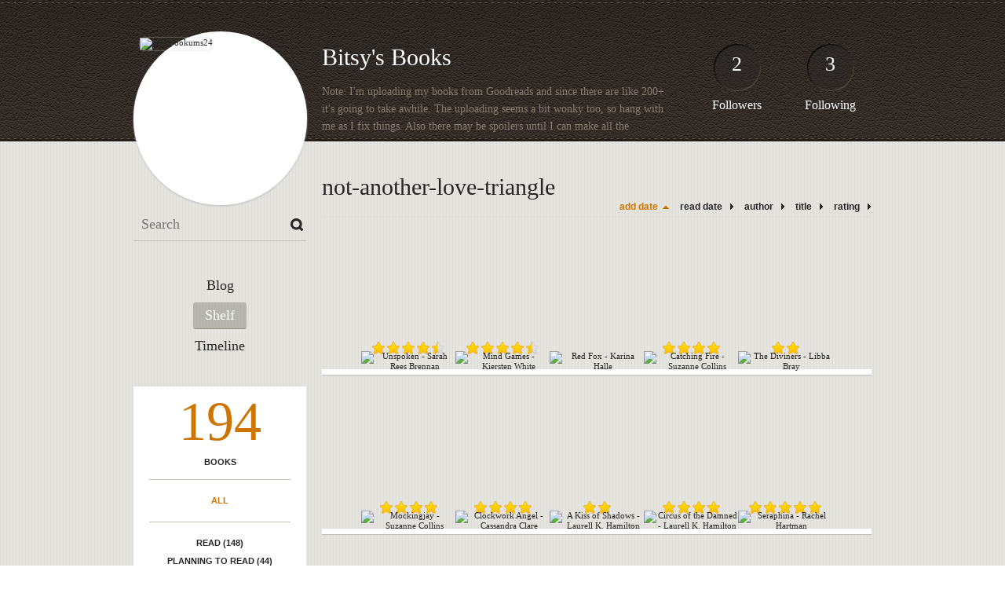

--- FILE ---
content_type: text/html; charset=UTF-8
request_url: http://bitsypookums24.booklikes.com/shelf/73650/?by=date&order=asc
body_size: 7857
content:
<!doctype html>
<html>
<head>
	  
   <meta http-equiv="Content-Type" content="text/html; charset=utf-8" />
   <meta name="robots" content="index, follow" />
   <meta name="revisit-after" content="1 days" />
   
   <title>not-another-love-triangle - Shelf - Bitsy's Books</title>      
   <meta property="og:title" content="not-another-love-triangle - Shelf - Bitsy's Books" />
   <meta itemprop="name" content="not-another-love-triangle - Shelf - Bitsy's Books" />     
   <meta property="og:site_name" content="not-another-love-triangle - Shelf - Bitsy's Books" />
   
   <meta name="Description" content="Bitsy's Books - book blog on BookLikes" />
   <meta property="og:description" content="Bitsy's Books - book blog on BookLikes" />
   <meta itemprop="description" content="Bitsy's Books - book blog on BookLikes" /> 
   
   <meta property="og:image" content="http://booklikes.com/photo/crop/250/0/upload/avatar/4/0/azure_4056e3539be5ac594a9ca373da82cabd.jpg" />   
   <meta itemprop="image" content="http://booklikes.com/photo/crop/250/0/upload/avatar/4/0/azure_4056e3539be5ac594a9ca373da82cabd.jpg" />
   
   <meta name="Keywords" content="Booklikes, Bitsy's Books, bitsypookums24" />
   
   <meta property="og:type" content="blog" />
   
   <meta name="twitter:card" content="summary" />
   <meta name="twitter:site" content="@BookLikes" />      
   <meta name="twitter:url" content="http://bitsypookums24.booklikes.com/shelf/73650/?by=date&order=asc" />
   <meta name="twitter:title" content="not-another-love-triangle - Shelf - Bitsy's Books" />
   <meta name="twitter:description" content="Bitsy's Books - book blog on BookLikes" />     
   
   <link href="http://bitsypookums24.booklikes.com/theme/default/style.css" rel="stylesheet" type="text/css" />
   
   <link rel="icon" type="image" href="http://booklikes.com/photo/crop/25/25/upload/avatar/4/0/azure_4056e3539be5ac594a9ca373da82cabd.jpg"/>
      
   <link rel="alternate" type="application/atom+xml" href="http://bitsypookums24.booklikes.com/rss" title="Bitsy's Books RSS"/>
   
   <script type="text/javascript"> 
                                 (function(i,s,o,g,r,a,m){i['GoogleAnalyticsObject']=r;i[r]=i[r]||function(){
                                 (i[r].q=i[r].q||[]).push(arguments)},i[r].l=1*new Date();a=s.createElement(o),
                                 m=s.getElementsByTagName(o)[0];a.async=1;a.src=g;m.parentNode.insertBefore(a,m)
                                 })(window,document,'script','//www.google-analytics.com/analytics.js','ga');
                                 ga('create', 'UA-32199978-1', 'booklikes.com');                                 
                                 ga('send', 'pageview');
                                 </script>
   
   <style type="text/css">   
               
            
            
      
            
      
   </style>       
   
</head>
<body><style type="text/css">
div#book-popup{top:10%;left:50%;padding:20px;z-index:20;width:750px;margin-left:-375px;background:#fff;border:1px solid rgba(0,0,0,0.2);-moz-box-shadow:0 0 10px 5px rgba(0,0,0,0.2);-webkit-box-shadow:0 0 10px 5px rgba(0,0,0,0.2);-o-box-shadow:0 0 10px 5px rgba(0,0,0,0.2);box-shadow:0 0 10px 5px rgba(0,0,0,0.2)}.set-bradius3tl{-moz-border-radius-topleft:3px;-webkit-border-top-left-radius:3px;border-top-left-radius:3px}.set-bradius3tr{-moz-border-radius-topright:3px;-webkit-border-top-right-radius:3px;border-top-right-radius:3px}.set-bradius3bl{-moz-border-radius-bottomleft:3px;-webkit-border-bottom-left-radius:3px;border-bottom-left-radius:3px}.set-bradius3br{-moz-border-radius-bottomright:3px;-webkit-border-bottom-right-radius:3px;border-bottom-right-radius:3px}div.book-popup-content,div.book-popup-content a{color:#333}div.book-popup-content,div.book-popup-options{font-family:"Helvetica Neue",Arial,Tahoma,Verdana,sans-serif!important}a.book-popup-close{top:-10px;right:-5px;font-size:20px;color:#333;font-weight:bold}a.book-popup-close:hover{color:#03794c}div.book-popup-cover{width:225px}div.book-popup-info{width:505px}div.book-popup-title{padding-top:10px;padding-right:30px;font-size:22px;font-weight:bold}div.book-popup-title a:hover{text-decoration:underline}div.book-popup-author{padding-top:13px;font-size:14px}div.book-popup-kind{padding-top:13px;font-size:14px;font-weight:bold}div.book-popup-rating{padding-top:13px;font-size:12px;color:#036d44;font-weight:bold}div.book-popup-rating img{margin-right:3px}div.book-popup-desc{padding-top:15px;font-size:14px;line-height:140%}div.book-popup-share{padding-top:15px}div.book-popup-share-link{font-size:11px;color:#ccc}div.book-popup-page{padding-top:15px}div.book-popup-page a{font-size:14px;color:#03794c;font-weight:bold}div.book-popup-page a:hover{text-decoration:underline}div.book-popup-review{line-height:19px}div.book-popup-review a{disply:inline-block;font-size:14px;color:#03794c;font-weight:bold;line-height:19px}div.book-popup-review a:hover{text-decoration:underline}div.book-popup-review img{margin:-5px 0 0 2px}div.book-popup-more{padding-top:30px}div.book-popup-options{padding-top:20px}div.book-popup-options a{padding:7px 15px;margin-right:5px;display:inline-block;background:#038050;border:1px solid #04623e;font-size:14px;font-weight:bold;color:#fff}div.book-affiliate{display:none;margin-top:25px}div.book-affiliate h6{margin-bottom:10px;font-size:14px;font-weight:bold}div.book-affiliate-entry:nth-child(even){background:#eee}div.book-affiliate-entry{padding:5px;font-size:12px}div.book-affiliate-entry-user{background:#ccc}div.book-affiliate-entry img{width:15px;height:15px;display:inline-block;margin-right:5px;vertical-align:middle}div.book-affiliate-entry strong{display:inline-block;width:45%}div.book-affiliate-entry span{display:inline-block;width:20%}div.book-affiliate-entry a{width:25%;display:inline-block;font-weight:bold;color:#038050;text-align:right;text-decoration:none}div.book-affiliate-entry a:hover{text-decoration:underline}.loader{position:absolute;z-index:999;width:50px;height:50px;-moz-transform:scale(0.6);-webkit-transform:scale(0.6);-ms-transform:scale(0.6);-o-transform:scale(0.6);transform:scale(0.6)}.loader div{position:absolute;background-color:#eee;height:9px;width:9px;-moz-border-radius:5px;-moz-animation-name:f_fadeG;-moz-animation-duration:1.04s;-moz-animation-iteration-count:infinite;-moz-animation-direction:linear;-webkit-border-radius:5px;-webkit-animation-name:f_fadeG;-webkit-animation-duration:1.04s;-webkit-animation-iteration-count:infinite;-webkit-animation-direction:linear;-ms-border-radius:5px;-ms-animation-name:f_fadeG;-ms-animation-duration:1.04s;-ms-animation-iteration-count:infinite;-ms-animation-direction:linear;-o-border-radius:5px;-o-animation-name:f_fadeG;-o-animation-duration:1.04s;-o-animation-iteration-count:infinite;-o-animation-direction:linear;border-radius:5px;animation-name:f_fadeG;animation-duration:1.04s;animation-iteration-count:infinite;animation-direction:linear}.loader-1{left:0;top:20px;-moz-animation-delay:.39s;-webkit-animation-delay:.39s;-ms-animation-delay:.39s;-o-animation-delay:.39s;animation-delay:.39s}.loader-2{left:6px;top:6px;-moz-animation-delay:.52s;-webkit-animation-delay:.52s;-ms-animation-delay:.52s;-o-animation-delay:.52s;animation-delay:.52s}.loader-3{left:20px;top:0;-moz-animation-delay:.65s;-webkit-animation-delay:.65s;-ms-animation-delay:.65s;-o-animation-delay:.65s;animation-delay:.65s}.loader-4{right:6px;top:6px;-moz-animation-delay:.78s;-webkit-animation-delay:.78s;-ms-animation-delay:.78s;-o-animation-delay:.78s;animation-delay:.78s}.loader-5{right:0;top:20px;-moz-animation-delay:.91s;-webkit-animation-delay:.91s;-ms-animation-delay:.91s;-o-animation-delay:.91s;animation-delay:.91s}.loader-6{right:6px;bottom:6px;-moz-animation-delay:1.04s;-webkit-animation-delay:1.04s;-ms-animation-delay:1.04s;-o-animation-delay:1.04s;animation-delay:1.04s}.loader-7{left:20px;bottom:0;-moz-animation-delay:1.17s;-webkit-animation-delay:1.17s;-ms-animation-delay:1.17s;-o-animation-delay:1.17s;animation-delay:1.17s}.loader-8{left:6px;bottom:6px;-moz-animation-delay:1.3s;-webkit-animation-delay:1.3s;-ms-animation-delay:1.3s;-o-animation-delay:1.3s;animation-delay:1.3s}@-moz-keyframes f_fadeG{0%{background-color:#000}100%{background-color:#eee}}@-webkit-keyframes f_fadeG{0%{background-color:#000}100%{background-color:#eee}}@-ms-keyframes f_fadeG{0%{background-color:#000}100%{background-color:#eee}}@-o-keyframes f_fadeG{0%{background-color:#000}100%{background-color:#eee}}@keyframes f_fadeG{0%{background-color:#000}100%{background-color:#eee}}
</style>
<div id="book-popup" class="set-abs" style="display: none;"></div><div id="book-loader" class="loader" style="display: none;"><div class="loader-1"></div><div class="loader-2"></div><div class="loader-3"></div><div class="loader-4"></div><div class="loader-4"></div><div class="loader-6"></div><div class="loader-7"></div><div class="loader-8"></div></div>
<script type="text/javascript">
window.addEventListener("click",function(a){bookPopupClose()},false);document.getElementById("book-popup").addEventListener("click",function(a){a.stopPropagation();return false},false);function bookPopupClose(){document.getElementById("book-popup").style.display="none"}function affiliateLoad(a,c,e){var b=1;var f=e.length;var g=document.getElementById("book-affiliate-list-"+a);g.innerHTML="";var d=setInterval(function(){var h=e[b];var i=new XMLHttpRequest();i.open("POST","/www/ajax.php",true);i.setRequestHeader("Content-type","application/x-www-form-urlencoded");i.setRequestHeader("X-Requested-With","XMLHttpRequest");var j="action=affiliate&idb="+a+"&idu="+c+"&ids="+h;i.onreadystatechange=function(){if(i.readyState==4&&i.status==200){var k=JSON.parse(i.responseText);if(!k[0]){return}k=k[0];g.innerHTML=g.innerHTML+k.html;document.getElementById("book-affiliate-"+a).style.display="block"}};i.send(j);b++;if(b==f){clearInterval(d)}},1000)}var bookId,bookNode,bookTimer,bookClick=0;function bookPopupClick(b,a){if(b.parentNode.tagName=="A"&&b.parentNode.href){return}bookClick=b.getAttribute("data-book");setTimeout(function(){bookClick=0},3000);clearTimeout(bookTimer);window.open(a)}function bookPopupMoveOut(){clearTimeout(bookTimer)}function bookPopupMove(a){var c=a.getAttribute("data-book");var b=a.getAttribute("data-aff");if(bookClick==c){return}bookId=c;bookNode=a.tagName;bookTimer=setTimeout(function(){if(!a.clientHeight&&!a.clientWidth){var f={x:a.children[0].offsetWidth,y:a.children[0].offsetHeight};var g=a.children[0].getBoundingClientRect()}else{var f={x:a.offsetWidth,y:a.offsetHeight};var g=a.getBoundingClientRect()}var e={x:window.pageXOffset||document.scrollLeft,y:window.pageYOffset||document.scrollTop};var d=document.getElementById("book-loader");d.style.display="block";d.style.top=(((f.y<50)?0:(Math.round(f.y/2)-25))+(isNaN(e.y)?0:parseInt(e.y))+(isNaN(g.top)?0:parseInt(g.top)))+"px";d.style.left=(((f.x<50)?0:(Math.round(f.x/2)-25))+(isNaN(e.x)?0:parseInt(e.x))+(isNaN(g.left)?0:parseInt(g.left)))+"px";bookPopup(c,"",b)},2000)}function bookPopupOld(c,a,b){bookPopup(c,"old",b)}function bookPopup(id,none,idaff){var ajax=new XMLHttpRequest();ajax.open("POST","/www/ajax.php",true);ajax.setRequestHeader("Content-type","application/x-www-form-urlencoded");ajax.setRequestHeader("X-Requested-With","XMLHttpRequest");var params="action=bookpopupb&id="+id;if(idaff){params+="&idaff="+idaff}if(none=="old"){params+="&old=1"}ajax.onreadystatechange=function(){if(ajax.readyState==4&&ajax.status==200){document.getElementById("book-loader").style.display="none";document.getElementById("book-popup").innerHTML=ajax.responseText;document.getElementById("book-popup").style.top=window.pageYOffset+25+"px";document.getElementById("book-popup").style.display="block";var scripts="";ajax.responseText.replace(/<script[^>]*>([\s\S]*?)<\/script>/gi,function(all,code){scripts+=code+"\n"});if(scripts){if(window.execScript){window.execScript(scripts)}else{eval(scripts)}}}};ajax.send(params)};
</script><div class="booklikes-iframe" style="position: fixed; top: 20px; right: 20px; background: none; z-index: 100;">
    <iframe src="http://booklikes.com/iframe?user=bitsypookums24" frameborder="0" scrolling="no" width="375" height="25" style="background: none;"></iframe>    
</div>
   
   
   
   <div class="bg">
   
      <div class="container">
         
         <div class="header set-rel">
         
                        <div class="header-followers set-abs">
               <a href="/followers">2</a>
               Followers
            </div>            
                        
                        <div class="header-followings set-abs">
               <a href="/followings">3</a>
               Following
            </div>            
                    
            
            <div class="header-avatar set-abs">
                 
               <a href="http://bitsypookums24.booklikes.com"><img src="http://booklikes.com/photo/crop/250/250/upload/avatar/4/0/azure_4056e3539be5ac594a9ca373da82cabd.jpg" alt="bitsypookums24" /></a>
            </div>
            
            <h1 class="header-title">
               <a href="http://bitsypookums24.booklikes.com">Bitsy's Books</a>
            </h1>
            
            <div class="header-desc"><p>Note: I'm uploading my books from Goodreads and since there are like 200+ it's going to take awhile. The uploading seems a bit wonky too, so hang with me as I fix things. Also there may be spoilers until I can make all the appropriate tags.</p>
<p>&nbsp;</p>
<p>I'm an ex-English Major who, sick of reading classics after college, decided to read all the trashy books I didn't before because I was too snobby. Since graduating, I've entertained myself with comics, YA, and romance novels, finding out they can not only be decently written, but superbly written. I've since recovered from my classics aversion, but I'm now more open-minded reader willing to read from any genre. If a book has kick-ass heroines and/or witty banter and/or takes place in a different time or place (including fantasy settings), I will most likely fall in love with it. My favorite authors are Jane Austen, Shakespeare, E.M. Forster, Meljean Brook, Sarah Rees Brennan, Rachel Hartman, Catherynne M. Valente, and Aliette de Bodard.</p></div>            
            
         </div>
         
         <div class="side-left set-left">
         
            <div class="search">
               
               <form method="post" action="">
                  <input type="text" value="" name="search" placeholder="Search" />
                  <input type="submit" value="" />
               </form>
               
            </div>
            
            <div class="menu">
                              <h3 class="menu-entry">
                  <a class="set-bradius3" href="http://bitsypookums24.booklikes.com/blog">Blog</a>
               </h3>
                                             <h3 class="menu-entry">
                  <a class="set-bradius3 menu-active" href="http://bitsypookums24.booklikes.com/shelf">Shelf</a>
               </h3>
                                             <h3 class="menu-entry">
                  <a class="set-bradius3" href="http://bitsypookums24.booklikes.com/timeline">Timeline</a>
               </h3>         
                                                    
            </div>            

            <div class="shelf-menu">
            
               <a class="shelf-menu-counter" href="http://bitsypookums24.booklikes.com/shelf">194</a>
               
               <a class="shelf-menu-counter-title" href="http://bitsypookums24.booklikes.com/shelf">BOOKS</a>
               
               <div class="shelf-menu-line"></div>
               
               <a class="shelf-menu-link shelf-menu-active" href="http://bitsypookums24.booklikes.com/shelf">All</a>
               
               <div class="shelf-menu-line"></div>
               
               <a class="shelf-menu-link " href="http://bitsypookums24.booklikes.com/shelf/read">Read (148)</a>
               <a class="shelf-menu-link " href="http://bitsypookums24.booklikes.com/shelf/planningtoread">Planning to read (44)</a>
               <a class="shelf-menu-link " href="http://bitsypookums24.booklikes.com/shelf/currentlyreading">Currently reading (2)</a>
               
                              
                              <a class="shelf-menu-link " href="http://bitsypookums24.booklikes.com/shelf/158767/dnf">DNF (8)</a>
                              <a class="shelf-menu-link " href="http://bitsypookums24.booklikes.com/shelf/165726/yet-to-be-released">Yet to be Released (14)</a>
                                             
                              
               
               <div class="shelf-menu-line"></div>

               <a class="shelf-menu-link " href="http://bitsypookums24.booklikes.com/shelf/favorite-books">Favorite (51)</a>
               <a class="shelf-menu-link " href="http://bitsypookums24.booklikes.com/shelf/wishlist">Wishlist (29)</a>
               <a class="shelf-menu-link " href="http://bitsypookums24.booklikes.com/shelf/reviewed">Reviewed (65)</a>
               
               <div class="shelf-menu-line"></div>
               
                              
                              <a class="shelf-menu-link " href="http://bitsypookums24.booklikes.com/shelf/71811/anthologies-short-stories">anthologies-short-stories (32)</a>
                              <a class="shelf-menu-link " href="http://bitsypookums24.booklikes.com/shelf/153790/books-i-own">Books I Own (3)</a>
                              <a class="shelf-menu-link " href="http://bitsypookums24.booklikes.com/shelf/88191/buckets-of-tears">buckets-of-tears (3)</a>
                              <a class="shelf-menu-link " href="http://bitsypookums24.booklikes.com/shelf/74895/caveman-heroes">caveman-heroes (14)</a>
                              <a class="shelf-menu-link " href="http://bitsypookums24.booklikes.com/shelf/88194/comics">comics (20)</a>
                              <a class="shelf-menu-link " href="http://bitsypookums24.booklikes.com/shelf/73653/cover-works-of-art">cover-works-of-art (26)</a>
                              <a class="shelf-menu-link " href="http://bitsypookums24.booklikes.com/shelf/88187/desert-island-keepers">desert-island-keepers (14)</a>
                              <a class="shelf-menu-link " href="http://bitsypookums24.booklikes.com/shelf/73777/diverse-authors">diverse-authors (28)</a>
                              <a class="shelf-menu-link " href="http://bitsypookums24.booklikes.com/shelf/72059/diverse-characters">diverse-characters (53)</a>
                              <a class="shelf-menu-link " href="http://bitsypookums24.booklikes.com/shelf/72061/ebooks">ebooks (47)</a>
                              <a class="shelf-menu-link " href="http://bitsypookums24.booklikes.com/shelf/76547/epic-fail">epic-fail (10)</a>
                              <a class="shelf-menu-link " href="http://bitsypookums24.booklikes.com/shelf/71090/evil-blonde-cheerleader-mcslutface">evil-blonde-cheerleader-mcslutface (25)</a>
                              <a class="shelf-menu-link " href="http://bitsypookums24.booklikes.com/shelf/88188/exquisite-prose">exquisite-prose (16)</a>
                              <a class="shelf-menu-link " href="http://bitsypookums24.booklikes.com/shelf/88190/for-hypothetical-future-child">for-hypothetical-future-child (5)</a>
                              <a class="shelf-menu-link " href="http://bitsypookums24.booklikes.com/shelf/73652/funny-bone">funny-bone (19)</a>
                              <a class="shelf-menu-link " href="http://bitsypookums24.booklikes.com/shelf/73778/good-idea-bad-execution">good-idea-bad-execution (17)</a>
                              <a class="shelf-menu-link " href="http://bitsypookums24.booklikes.com/shelf/71091/great-female-friendships">great-female-friendships (28)</a>
                              <a class="shelf-menu-link " href="http://bitsypookums24.booklikes.com/shelf/74894/guilty-pleasures">guilty-pleasures (14)</a>
                              <a class="shelf-menu-link " href="http://bitsypookums24.booklikes.com/shelf/72060/kick-ass-heroines">kick-ass-heroines (51)</a>
                              <a class="shelf-menu-link " href="http://bitsypookums24.booklikes.com/shelf/71092/library-books">library-books (107)</a>
                              <a class="shelf-menu-link " href="http://bitsypookums24.booklikes.com/shelf/73776/made-ya-think">made-ya-think (30)</a>
                              <a class="shelf-menu-link " href="http://bitsypookums24.booklikes.com/shelf/71812/male-authors">male-authors (31)</a>
                              <a class="shelf-menu-link " href="http://bitsypookums24.booklikes.com/shelf/73651/memorable-villians">memorable-villians (13)</a>
                              <a class="shelf-menu-link " href="http://bitsypookums24.booklikes.com/shelf/76205/non-western-setting">non-western-setting (22)</a>
                              <a class="shelf-menu-link shelf-menu-active" href="http://bitsypookums24.booklikes.com/shelf/73650/not-another-love-triangle">not-another-love-triangle (27)</a>
                              <a class="shelf-menu-link " href="http://bitsypookums24.booklikes.com/shelf/73023/ridiculous-villians">ridiculous-villians (22)</a>
                              <a class="shelf-menu-link " href="http://bitsypookums24.booklikes.com/shelf/73022/sexy-heroes">sexy-heroes (32)</a>
                              <a class="shelf-menu-link " href="http://bitsypookums24.booklikes.com/shelf/71818/shitty-covers">shitty-covers (30)</a>
                              <a class="shelf-menu-link " href="http://bitsypookums24.booklikes.com/shelf/88193/so-bad-its-good">so-bad-its-good (3)</a>
                              <a class="shelf-menu-link " href="http://bitsypookums24.booklikes.com/shelf/172791/spesul-snowflake">spesul snowflake (1)</a>
                              <a class="shelf-menu-link " href="http://bitsypookums24.booklikes.com/shelf/71093/striking-covers">striking-covers (30)</a>
                              <a class="shelf-menu-link " href="http://bitsypookums24.booklikes.com/shelf/72062/twu-wuv">twu-wuv (30)</a>
                              <a class="shelf-menu-link " href="http://bitsypookums24.booklikes.com/shelf/73021/wtfery">wtfery (31)</a>
                              
               <div class="shelf-menu-line set-hide"></div>
               
                              
               <a class="shelf-menu-link set-hide " href="http://bitsypookums24.booklikes.com/shelf/unshelved">Unshelved (14)</a>
               
            </div>            
            
         </div>

         <div class="shelf set-right">         

            <div class="shelf-header">
               not-another-love-triangle               
            </div>
            
            <div class="shelf-order">
               <a class="shelf-order-asc" href="?by=date&order=desc">add date</a>
               <a class="shelf-order-normal" href="?by=dater&order=asc">read date</a>
               <a class="shelf-order-normal" href="?by=author&order=asc">author</a>
               <a class="shelf-order-normal" href="?by=title&order=asc">title</a>
               <a class="shelf-order-normal" href="?by=rating&order=asc">rating</a>               
            </div>
            
            <div class="shelf-books">
               
                              <div class="shelf-books-entry set-left set-rel">
                  <div class="shelf-books-entry-cover set-abs">
                     
                                                <div class="shelf-books-entry-rating">
                           <img src="http://bitsypookums24.booklikes.com/theme/default/img/star_small.png" /> <img src="http://bitsypookums24.booklikes.com/theme/default/img/star_small.png" /> <img src="http://bitsypookums24.booklikes.com/theme/default/img/star_small.png" /> <img src="http://bitsypookums24.booklikes.com/theme/default/img/star_small.png" />                            <img src="http://bitsypookums24.booklikes.com/theme/default/img/star_small_h.png" />                        </div>
                                             
                     <a href="http://booklikes.com/unspoken-sarah-rees-brennan/book,7156743" target="_blank">
                        <img  onclick="bookPopupClick(this, 'http://booklikes.com/unspoken-sarah-rees-brennan/book,7156743');"  data-book="7156743" data-aff="0" onmouseover="bookPopupMove(this);" onmouseout="bookPopupMoveOut(this);"  src="http://booklikes.com/photo/max/100/155/upload/books/59/16/0e93b3eeead6e445528667caf137f1de.jpg" alt="Unspoken - Sarah Rees Brennan" />
                     </a>
                     
                  </div>
               </div>
                              <div class="shelf-books-entry set-left set-rel">
                  <div class="shelf-books-entry-cover set-abs">
                     
                                                <div class="shelf-books-entry-rating">
                           <img src="http://bitsypookums24.booklikes.com/theme/default/img/star_small.png" /> <img src="http://bitsypookums24.booklikes.com/theme/default/img/star_small.png" /> <img src="http://bitsypookums24.booklikes.com/theme/default/img/star_small.png" /> <img src="http://bitsypookums24.booklikes.com/theme/default/img/star_small.png" />                            <img src="http://bitsypookums24.booklikes.com/theme/default/img/star_small_h.png" />                        </div>
                                             
                     <a href="http://booklikes.com/mind-games-kiersten-white/book,7780155" target="_blank">
                        <img  onclick="bookPopupClick(this, 'http://booklikes.com/mind-games-kiersten-white/book,7780155');"  data-book="7780155" data-aff="0" onmouseover="bookPopupMove(this);" onmouseout="bookPopupMoveOut(this);"  src="http://booklikes.com/photo/max/100/155/upload/books/53/59/0c6cf97985423c1b82ee3d6f29da62c5.jpg" alt="Mind Games - Kiersten White" />
                     </a>
                     
                  </div>
               </div>
                              <div class="shelf-books-entry set-left set-rel">
                  <div class="shelf-books-entry-cover set-abs">
                     
                                             
                     <a href="http://booklikes.com/red-fox-karina-halle/book,7449408" target="_blank">
                        <img  onclick="bookPopupClick(this, 'http://booklikes.com/red-fox-karina-halle/book,7449408');"  data-book="7449408" data-aff="0" onmouseover="bookPopupMove(this);" onmouseout="bookPopupMoveOut(this);"  src="http://booklikes.com/photo/max/100/155/upload/books/1/0/azure_1064dbb05d072461718ce891b2a00fb9.jpg" alt="Red Fox - Karina Halle" />
                     </a>
                     
                  </div>
               </div>
                              <div class="shelf-books-entry set-left set-rel">
                  <div class="shelf-books-entry-cover set-abs">
                     
                                                <div class="shelf-books-entry-rating">
                           <img src="http://bitsypookums24.booklikes.com/theme/default/img/star_small.png" /> <img src="http://bitsypookums24.booklikes.com/theme/default/img/star_small.png" /> <img src="http://bitsypookums24.booklikes.com/theme/default/img/star_small.png" /> <img src="http://bitsypookums24.booklikes.com/theme/default/img/star_small.png" />                                                    </div>
                                             
                     <a href="http://booklikes.com/catching-fire-suzanne-collins/book,5239123" target="_blank">
                        <img  onclick="bookPopupClick(this, 'http://booklikes.com/catching-fire-suzanne-collins/book,5239123');"  data-book="5239123" data-aff="0" onmouseover="bookPopupMove(this);" onmouseout="bookPopupMoveOut(this);"  src="http://booklikes.com/photo/max/100/155/upload/books/36/2/b8bde77c884097c81b77c9ef3ff28e82.jpg" alt="Catching Fire - Suzanne  Collins" />
                     </a>
                     
                  </div>
               </div>
                              <div class="shelf-books-entry set-left set-rel">
                  <div class="shelf-books-entry-cover set-abs">
                     
                                                <div class="shelf-books-entry-rating">
                           <img src="http://bitsypookums24.booklikes.com/theme/default/img/star_small.png" /> <img src="http://bitsypookums24.booklikes.com/theme/default/img/star_small.png" />                                                    </div>
                                             
                     <a href="http://booklikes.com/the-diviners-libba-bray/book,6040148" target="_blank">
                        <img  onclick="bookPopupClick(this, 'http://booklikes.com/the-diviners-libba-bray/book,6040148');"  data-book="6040148" data-aff="0" onmouseover="bookPopupMove(this);" onmouseout="bookPopupMoveOut(this);"  src="http://booklikes.com/photo/max/100/155/upload/books/92/36/b7816c4f6f0d70e4444d46a48dfacb52.jpg" alt="The Diviners - Libba Bray" />
                     </a>
                     
                  </div>
               </div>
                              <div class="shelf-books-entry set-left set-rel">
                  <div class="shelf-books-entry-cover set-abs">
                     
                                                <div class="shelf-books-entry-rating">
                           <img src="http://bitsypookums24.booklikes.com/theme/default/img/star_small.png" /> <img src="http://bitsypookums24.booklikes.com/theme/default/img/star_small.png" /> <img src="http://bitsypookums24.booklikes.com/theme/default/img/star_small.png" /> <img src="http://bitsypookums24.booklikes.com/theme/default/img/star_small.png" />                                                    </div>
                                             
                     <a href="http://booklikes.com/mockingjay-suzanne-collins/book,5825627" target="_blank">
                        <img  onclick="bookPopupClick(this, 'http://booklikes.com/mockingjay-suzanne-collins/book,5825627');"  data-book="5825627" data-aff="0" onmouseover="bookPopupMove(this);" onmouseout="bookPopupMoveOut(this);"  src="http://booklikes.com/photo/max/100/155/upload/books/34/85/bbecd8652a25c79662c383a7ccde3f93.jpg" alt="Mockingjay - Suzanne  Collins" />
                     </a>
                     
                  </div>
               </div>
                              <div class="shelf-books-entry set-left set-rel">
                  <div class="shelf-books-entry-cover set-abs">
                     
                                                <div class="shelf-books-entry-rating">
                           <img src="http://bitsypookums24.booklikes.com/theme/default/img/star_small.png" /> <img src="http://bitsypookums24.booklikes.com/theme/default/img/star_small.png" /> <img src="http://bitsypookums24.booklikes.com/theme/default/img/star_small.png" /> <img src="http://bitsypookums24.booklikes.com/theme/default/img/star_small.png" />                                                    </div>
                                             
                     <a href="http://booklikes.com/clockwork-angel-cassandra-clare/book,5784156" target="_blank">
                        <img  onclick="bookPopupClick(this, 'http://booklikes.com/clockwork-angel-cassandra-clare/book,5784156');"  data-book="5784156" data-aff="0" onmouseover="bookPopupMove(this);" onmouseout="bookPopupMoveOut(this);"  src="http://booklikes.com/photo/max/100/155/upload/books/60/26/26ee91912d3b60f2122db0bb80b0c614.jpg" alt="Clockwork Angel - Cassandra Clare" />
                     </a>
                     
                  </div>
               </div>
                              <div class="shelf-books-entry set-left set-rel">
                  <div class="shelf-books-entry-cover set-abs">
                     
                                                <div class="shelf-books-entry-rating">
                           <img src="http://bitsypookums24.booklikes.com/theme/default/img/star_small.png" /> <img src="http://bitsypookums24.booklikes.com/theme/default/img/star_small.png" />                                                    </div>
                                             
                     <a href="http://booklikes.com/a-kiss-of-shadows-laurell-k-hamilton/book,329309" target="_blank">
                        <img  onclick="bookPopupClick(this, 'http://booklikes.com/a-kiss-of-shadows-laurell-k-hamilton/book,329309');"  data-book="329309" data-aff="0" onmouseover="bookPopupMove(this);" onmouseout="bookPopupMoveOut(this);"  src="http://booklikes.com/photo/max/100/155/upload/books/f/a/fa622ce9b04b8c3968f596c15ec4f396.jpg" alt="A Kiss of Shadows - Laurell K. Hamilton" />
                     </a>
                     
                  </div>
               </div>
                              <div class="shelf-books-entry set-left set-rel">
                  <div class="shelf-books-entry-cover set-abs">
                     
                                                <div class="shelf-books-entry-rating">
                           <img src="http://bitsypookums24.booklikes.com/theme/default/img/star_small.png" /> <img src="http://bitsypookums24.booklikes.com/theme/default/img/star_small.png" /> <img src="http://bitsypookums24.booklikes.com/theme/default/img/star_small.png" /> <img src="http://bitsypookums24.booklikes.com/theme/default/img/star_small.png" />                                                    </div>
                                             
                     <a href="http://booklikes.com/circus-of-the-damned-laurell-k-hamilton/book,333149" target="_blank">
                        <img  onclick="bookPopupClick(this, 'http://booklikes.com/circus-of-the-damned-laurell-k-hamilton/book,333149');"  data-book="333149" data-aff="0" onmouseover="bookPopupMove(this);" onmouseout="bookPopupMoveOut(this);"  src="http://booklikes.com/photo/max/100/155/upload/books/0/69/b49e2ac9a4f3f5aba6e75bae0f145aca.jpg" alt="Circus of the Damned   - Laurell K. Hamilton" />
                     </a>
                     
                  </div>
               </div>
                              <div class="shelf-books-entry set-left set-rel">
                  <div class="shelf-books-entry-cover set-abs">
                     
                                                <div class="shelf-books-entry-rating">
                           <img src="http://bitsypookums24.booklikes.com/theme/default/img/star_small.png" /> <img src="http://bitsypookums24.booklikes.com/theme/default/img/star_small.png" /> <img src="http://bitsypookums24.booklikes.com/theme/default/img/star_small.png" /> <img src="http://bitsypookums24.booklikes.com/theme/default/img/star_small.png" /> <img src="http://bitsypookums24.booklikes.com/theme/default/img/star_small.png" />                                                    </div>
                                             
                     <a href="http://booklikes.com/seraphina-rachel-hartman/book,7703654" target="_blank">
                        <img  onclick="bookPopupClick(this, 'http://booklikes.com/seraphina-rachel-hartman/book,7703654');"  data-book="7703654" data-aff="0" onmouseover="bookPopupMove(this);" onmouseout="bookPopupMoveOut(this);"  src="http://booklikes.com/photo/max/100/155/upload/books/36/53/fb8c1e1f674e8bd62b4a145c7cfd2247.jpg" alt="Seraphina - Rachel Hartman" />
                     </a>
                     
                  </div>
               </div>
                              <div class="shelf-books-entry set-left set-rel">
                  <div class="shelf-books-entry-cover set-abs">
                     
                                                <div class="shelf-books-entry-rating">
                           <img src="http://bitsypookums24.booklikes.com/theme/default/img/star_small.png" />                                                    </div>
                                             
                     <a href="http://booklikes.com/tiger-s-quest-colleen-houck/book,6023805" target="_blank">
                        <img  onclick="bookPopupClick(this, 'http://booklikes.com/tiger-s-quest-colleen-houck/book,6023805');"  data-book="6023805" data-aff="0" onmouseover="bookPopupMove(this);" onmouseout="bookPopupMoveOut(this);"  src="http://booklikes.com/photo/max/100/155/upload/books/60/84/964c0f71ab6afd2dd96a0e059da044d1.jpg" alt="Tiger's Quest - Colleen Houck" />
                     </a>
                     
                  </div>
               </div>
                              <div class="shelf-books-entry set-left set-rel">
                  <div class="shelf-books-entry-cover set-abs">
                     
                                                <div class="shelf-books-entry-rating">
                           <img src="http://bitsypookums24.booklikes.com/theme/default/img/star_small.png" /> <img src="http://bitsypookums24.booklikes.com/theme/default/img/star_small.png" /> <img src="http://bitsypookums24.booklikes.com/theme/default/img/star_small.png" />                                                    </div>
                                             
                     <a href="http://booklikes.com/moon-called-patricia-briggs/book,572802" target="_blank">
                        <img  onclick="bookPopupClick(this, 'http://booklikes.com/moon-called-patricia-briggs/book,572802');"  data-book="572802" data-aff="0" onmouseover="bookPopupMove(this);" onmouseout="bookPopupMoveOut(this);"  src="http://booklikes.com/photo/max/100/155/upload/books/58/64/86d07e8162be280a7355c805c1074f90.jpg" alt="Moon Called - Patricia Briggs" />
                     </a>
                     
                  </div>
               </div>
                              <div class="shelf-books-entry set-left set-rel">
                  <div class="shelf-books-entry-cover set-abs">
                     
                                                <div class="shelf-books-entry-rating">
                           <img src="http://bitsypookums24.booklikes.com/theme/default/img/star_small.png" /> <img src="http://bitsypookums24.booklikes.com/theme/default/img/star_small.png" /> <img src="http://bitsypookums24.booklikes.com/theme/default/img/star_small.png" />                                                    </div>
                                             
                     <a href="http://booklikes.com/ash-malinda-lo/book,5357196" target="_blank">
                        <img  onclick="bookPopupClick(this, 'http://booklikes.com/ash-malinda-lo/book,5357196');"  data-book="5357196" data-aff="0" onmouseover="bookPopupMove(this);" onmouseout="bookPopupMoveOut(this);"  src="http://booklikes.com/photo/max/100/155/upload/books/27/98/b97f17f11b094493ba9647669b43b7a8.jpg" alt="Ash - Malinda Lo" />
                     </a>
                     
                  </div>
               </div>
                              <div class="shelf-books-entry set-left set-rel">
                  <div class="shelf-books-entry-cover set-abs">
                     
                                                <div class="shelf-books-entry-rating">
                           <img src="http://bitsypookums24.booklikes.com/theme/default/img/star_small.png" />                                                    </div>
                                             
                     <a href="http://booklikes.com/saving-juliet-suzanne-selfors/book,2884238" target="_blank">
                        <img  onclick="bookPopupClick(this, 'http://booklikes.com/saving-juliet-suzanne-selfors/book,2884238');"  data-book="2884238" data-aff="0" onmouseover="bookPopupMove(this);" onmouseout="bookPopupMoveOut(this);"  src="http://booklikes.com/photo/max/100/155/upload/books/a/a/azure_aae2debf56c842c15a46bc75f30b8326.jpg" alt="Saving Juliet - Suzanne Selfors" />
                     </a>
                     
                  </div>
               </div>
                              <div class="shelf-books-entry set-left set-rel">
                  <div class="shelf-books-entry-cover set-abs">
                     
                                                <div class="shelf-books-entry-rating">
                           <img src="http://bitsypookums24.booklikes.com/theme/default/img/star_small.png" /> <img src="http://bitsypookums24.booklikes.com/theme/default/img/star_small.png" /> <img src="http://bitsypookums24.booklikes.com/theme/default/img/star_small.png" />                                                    </div>
                                             
                     <a href="http://booklikes.com/city-of-bones-cassandra-clare/book,1112974" target="_blank">
                        <img  onclick="bookPopupClick(this, 'http://booklikes.com/city-of-bones-cassandra-clare/book,1112974');"  data-book="1112974" data-aff="0" onmouseover="bookPopupMove(this);" onmouseout="bookPopupMoveOut(this);"  src="http://booklikes.com/photo/max/100/155/upload/books/33/38/f4793fd5a547d2151247e30d83a7a43b.jpg" alt="City of Bones - Cassandra Clare" />
                     </a>
                     
                  </div>
               </div>
                              <div class="shelf-books-entry set-left set-rel">
                  <div class="shelf-books-entry-cover set-abs">
                     
                                                <div class="shelf-books-entry-rating">
                           <img src="http://bitsypookums24.booklikes.com/theme/default/img/star_small.png" /> <img src="http://bitsypookums24.booklikes.com/theme/default/img/star_small.png" /> <img src="http://bitsypookums24.booklikes.com/theme/default/img/star_small.png" />                            <img src="http://bitsypookums24.booklikes.com/theme/default/img/star_small_h.png" />                        </div>
                                             
                     <a href="http://booklikes.com/generation-dead-daniel-waters/book,3636410" target="_blank">
                        <img  onclick="bookPopupClick(this, 'http://booklikes.com/generation-dead-daniel-waters/book,3636410');"  data-book="3636410" data-aff="0" onmouseover="bookPopupMove(this);" onmouseout="bookPopupMoveOut(this);"  src="http://booklikes.com/photo/max/100/155/upload/books/93/31/08d296228178d128e4e790f0ac701376.jpg" alt="Generation Dead - Daniel Waters" />
                     </a>
                     
                  </div>
               </div>
                              <div class="shelf-books-entry set-left set-rel">
                  <div class="shelf-books-entry-cover set-abs">
                     
                                                <div class="shelf-books-entry-rating">
                           <img src="http://bitsypookums24.booklikes.com/theme/default/img/star_small.png" /> <img src="http://bitsypookums24.booklikes.com/theme/default/img/star_small.png" /> <img src="http://bitsypookums24.booklikes.com/theme/default/img/star_small.png" />                                                    </div>
                                             
                     <a href="http://booklikes.com/summer-s-crossing-julie-kagawa/book,7239099" target="_blank">
                        <img  onclick="bookPopupClick(this, 'http://booklikes.com/summer-s-crossing-julie-kagawa/book,7239099');"  data-book="7239099" data-aff="0" onmouseover="bookPopupMove(this);" onmouseout="bookPopupMoveOut(this);"  src="http://booklikes.com/photo/max/100/155/upload/books/53/53/f3df15a32bb81fa4159b5c341cd42f88.jpg" alt="Summer's Crossing - Julie Kagawa" />
                     </a>
                     
                  </div>
               </div>
                              <div class="shelf-books-entry set-left set-rel">
                  <div class="shelf-books-entry-cover set-abs">
                     
                                                <div class="shelf-books-entry-rating">
                           <img src="http://bitsypookums24.booklikes.com/theme/default/img/star_small.png" /> <img src="http://bitsypookums24.booklikes.com/theme/default/img/star_small.png" />                            <img src="http://bitsypookums24.booklikes.com/theme/default/img/star_small_h.png" />                        </div>
                                             
                     <a href="http://booklikes.com/reflected-in-you-sylvia-day/book,8246973" target="_blank">
                        <img  onclick="bookPopupClick(this, 'http://booklikes.com/reflected-in-you-sylvia-day/book,8246973');"  data-book="8246973" data-aff="0" onmouseover="bookPopupMove(this);" onmouseout="bookPopupMoveOut(this);"  src="http://booklikes.com/photo/max/100/155/upload/books/60/62/29b1d0a0a8228a67bdd629dd1be9df1e.jpg" alt="Reflected in You - Sylvia Day" />
                     </a>
                     
                  </div>
               </div>
                              <div class="shelf-books-entry set-left set-rel">
                  <div class="shelf-books-entry-cover set-abs">
                     
                                                <div class="shelf-books-entry-rating">
                           <img src="http://bitsypookums24.booklikes.com/theme/default/img/star_small.png" /> <img src="http://bitsypookums24.booklikes.com/theme/default/img/star_small.png" /> <img src="http://bitsypookums24.booklikes.com/theme/default/img/star_small.png" /> <img src="http://bitsypookums24.booklikes.com/theme/default/img/star_small.png" />                                                    </div>
                                             
                     <a href="http://booklikes.com/the-devil-s-garden-jane-kindred/book,12566483" target="_blank">
                        <img  onclick="bookPopupClick(this, 'http://booklikes.com/the-devil-s-garden-jane-kindred/book,12566483');"  data-book="12566483" data-aff="0" onmouseover="bookPopupMove(this);" onmouseout="bookPopupMoveOut(this);"  src="http://booklikes.com/photo/max/100/155/upload/books/book.jpg" alt="The Devil's Garden - Jane Kindred" />
                     </a>
                     
                  </div>
               </div>
                              <div class="shelf-books-entry set-left set-rel">
                  <div class="shelf-books-entry-cover set-abs">
                     
                                                <div class="shelf-books-entry-rating">
                           <img src="http://bitsypookums24.booklikes.com/theme/default/img/star_small.png" /> <img src="http://bitsypookums24.booklikes.com/theme/default/img/star_small.png" /> <img src="http://bitsypookums24.booklikes.com/theme/default/img/star_small.png" /> <img src="http://bitsypookums24.booklikes.com/theme/default/img/star_small.png" /> <img src="http://bitsypookums24.booklikes.com/theme/default/img/star_small.png" />                                                    </div>
                                             
                     <a href="http://booklikes.com/deathless-catherynne-m-valente/book,6435032" target="_blank">
                        <img  onclick="bookPopupClick(this, 'http://booklikes.com/deathless-catherynne-m-valente/book,6435032');"  data-book="6435032" data-aff="0" onmouseover="bookPopupMove(this);" onmouseout="bookPopupMoveOut(this);"  src="http://booklikes.com/photo/max/100/155/upload/books/c/6/azure_c668679855422bddcce13afe6f82503b.jpg" alt="Deathless - Catherynne M. Valente" />
                     </a>
                     
                  </div>
               </div>
                              
               <div class="set-clear"></div>
                  
            </div>
            
                        <div class="shelf-navigation">
                              
                              
                              
                              <a class="shelf-navigation-active" href="?page=1">1</a>               
                              
                              
                              
                              
                              <a  href="?page=2">2</a>               
                              
                              
                              
            </div>
                        
         </div>

         <div class="set-clear"></div>
         
         <div class="footer">
            <a href="http://booklikes.com" title="BookLikes">Powered by BookLikes &copy; 2015</a>
            | <a href="http://bitsypookums24.booklikes.com/rss" title="BookLikes">RSS</a>
         </div>
         
      </div>
      
   </div>     
      
</body>
</html>